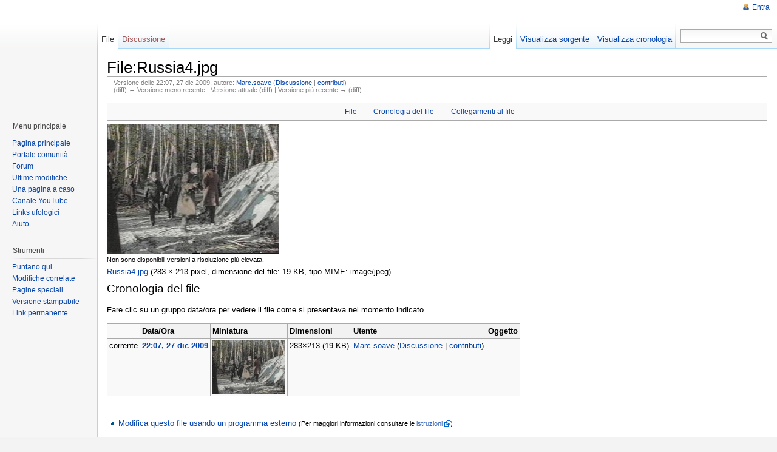

--- FILE ---
content_type: text/html; charset=utf-8
request_url: https://ufopedia.it/index.php?title=File:Russia4.jpg&oldid=18321
body_size: 15295
content:
<!DOCTYPE html PUBLIC "-//W3C//DTD XHTML 1.0 Strict//EN" "http://www.w3.org/TR/xhtml1/DTD/xhtml1-strict.dtd">
<html lang="it" dir="ltr">
<head>
<title>File:Russia4.jpg - Ufopedia</title>
<meta http-equiv="Content-Type" content="text/html; charset=utf-8" />
<meta name="generator" content="MediaWiki 1.16.1" />
<meta name="robots" content="noindex,nofollow" />
<link rel="shortcut icon" href="/template/favicon.ico" />
<link rel="search" type="application/opensearchdescription+xml" href="/opensearch_desc.php" title="Ufopedia (it)" />
<link title="Creative Commons" type="application/rdf+xml" href="/index.php?title=File:Russia4.jpg&amp;action=creativecommons" rel="meta" />
<link rel="copyright" href="http://www.gnu.org/copyleft/fdl.html" />
<link rel="alternate" type="application/atom+xml" title="Feed Atom di Ufopedia" href="/index.php?title=Speciale:UltimeModifiche&amp;feed=atom" />
<link rel="stylesheet" href="/skins/vector/main-ltr.css?270" media="screen" />
<link rel="stylesheet" href="/skins/common/shared.css?270" media="screen" />
<link rel="stylesheet" href="/skins/common/commonPrint.css?270" media="print" />
<link rel="stylesheet" href="/index.php?title=MediaWiki:Common.css&amp;usemsgcache=yes&amp;ctype=text%2Fcss&amp;smaxage=18000&amp;action=raw&amp;maxage=18000" />
<link rel="stylesheet" href="/index.php?title=MediaWiki:Print.css&amp;usemsgcache=yes&amp;ctype=text%2Fcss&amp;smaxage=18000&amp;action=raw&amp;maxage=18000" media="print" />
<link rel="stylesheet" href="/index.php?title=MediaWiki:Vector.css&amp;usemsgcache=yes&amp;ctype=text%2Fcss&amp;smaxage=18000&amp;action=raw&amp;maxage=18000" />
<link rel="stylesheet" href="/index.php?title=-&amp;action=raw&amp;maxage=18000&amp;gen=css" />
<script>
var skin="vector",
stylepath="/skins",
wgUrlProtocols="http\\:\\/\\/|https\\:\\/\\/|ftp\\:\\/\\/|irc\\:\\/\\/|gopher\\:\\/\\/|telnet\\:\\/\\/|nntp\\:\\/\\/|worldwind\\:\\/\\/|mailto\\:|news\\:|svn\\:\\/\\/",
wgArticlePath="/$1.html",
wgScriptPath="",
wgScriptExtension=".php",
wgScript="/index.php",
wgVariantArticlePath=false,
wgActionPaths={},
wgServer="https://ufopedia.it",
wgCanonicalNamespace="File",
wgCanonicalSpecialPageName=false,
wgNamespaceNumber=6,
wgPageName="File:Russia4.jpg",
wgTitle="Russia4.jpg",
wgAction="view",
wgArticleId=3951,
wgIsArticle=true,
wgUserName=null,
wgUserGroups=null,
wgUserLanguage="it",
wgContentLanguage="it",
wgBreakFrames=false,
wgCurRevisionId=18321,
wgVersion="1.16.1",
wgEnableAPI=true,
wgEnableWriteAPI=true,
wgSeparatorTransformTable=[",	.", ".	,"],
wgDigitTransformTable=["", ""],
wgMainPageTitle="Pagina principale",
wgFormattedNamespaces={"-2": "Media", "-1": "Speciale", "0": "", "1": "Discussione", "2": "Utente", "3": "Discussioni utente", "4": "Ufopedia", "5": "Discussioni Ufopedia", "6": "File", "7": "Discussioni file", "8": "MediaWiki", "9": "Discussioni MediaWiki", "10": "Template", "11": "Discussioni template", "12": "Aiuto", "13": "Discussioni aiuto", "14": "Categoria", "15": "Discussioni categoria"},
wgNamespaceIds={"media": -2, "speciale": -1, "": 0, "discussione": 1, "utente": 2, "discussioni_utente": 3, "ufopedia": 4, "discussioni_ufopedia": 5, "file": 6, "discussioni_file": 7, "mediawiki": 8, "discussioni_mediawiki": 9, "template": 10, "discussioni_template": 11, "aiuto": 12, "discussioni_aiuto": 13, "categoria": 14, "discussioni_categoria": 15, "immagine": 6, "discussioni_immagine": 7, "image": 6, "image_talk": 7},
wgSiteName="Ufopedia",
wgCategories=[],
wgRestrictionEdit=[],
wgRestrictionMove=[];
</script><script src="/skins/common/wikibits.js?270"></script>
<script src="/skins/common/ajax.js?270"></script>
<!--[if lt IE 7]><style type="text/css">body{behavior:url("/skins/vector/csshover.htc")}</style><![endif]-->
<script src="/template/jquery.min.js"></script>
<script src="/template/cklw.js"></script>
<script src="/index.php?title=-&amp;action=raw&amp;gen=js&amp;useskin=vector&amp;270"></script>

</head>
<body class="mediawiki ltr ns-6 ns-subject page-File_Russia4_jpg skin-vector">
		<div id="mw-page-base" class="noprint"></div>
		<div id="mw-head-base" class="noprint"></div>
		<!-- content -->
		<div id="content" >
			<a id="top"></a>
			<div id="mw-js-message" style="display:none;"></div>
						<!-- firstHeading -->
			<h1 id="firstHeading" class="firstHeading">File:Russia4.jpg</h1>
			<!-- /firstHeading -->
			<!-- bodyContent -->
			<div id="bodyContent">
				<!-- tagline -->
				<h3 id="siteSub">Da Ufopedia.</h3>
				<!-- /tagline -->
				<!-- subtitle -->
				<div id="contentSub">
				<div id="mw-revision-info">Versione delle 22:07, 27 dic 2009, autore: <a href="/Utente:Marc.soave.html" title="Utente:Marc.soave" class="mw-userlink">Marc.soave</a>  <span class="mw-usertoollinks">(<a href="/Discussioni_utente:Marc.soave.html" title="Discussioni utente:Marc.soave">Discussione</a> | <a href="/Speciale:Contributi/Marc.soave.html" title="Speciale:Contributi/Marc.soave">contributi</a>)</span></div>

				<div id="mw-revision-nav">(diff) ← Versione meno recente | Versione attuale (diff) | Versione più recente → (diff)</div>
			</div>


				<!-- /subtitle -->
																<!-- jumpto -->
				<div id="jump-to-nav">
					Vai a: <a href="#mw-head">navigazione</a>,
					<a href="#p-search">ricerca</a>
				</div>
				<!-- /jumpto -->
								<!-- bodytext -->
				<ul id="filetoc"><li><a href="#file">File</a></li>
<li><a href="#filehistory">Cronologia del file</a></li>
<li><a href="#filelinks">Collegamenti al file</a></li></ul><div class="fullImageLink" id="file"><a href="/images/3/3c/Russia4.jpg"><img alt="File:Russia4.jpg" src="/images/3/3c/Russia4.jpg" width="283" height="213" /></a><br /><small>Non sono disponibili versioni a risoluzione più elevata.</small><br /><a href="/images/3/3c/Russia4.jpg">Russia4.jpg</a>‎ (283 × 213 pixel, dimensione del file: 19 KB, tipo MIME: image/jpeg)</div>

<!-- 
NewPP limit report
Preprocessor node count: 0/1000000
Post-expand include size: 0/2097152 bytes
Template argument size: 0/2097152 bytes
Expensive parser function count: 0/100
#ifexist count: 0/100
-->
<h2 id="filehistory">Cronologia del file</h2>
<div id="mw-imagepage-section-filehistory">
<p>Fare clic su un gruppo data/ora per vedere il file come si presentava nel momento indicato.
</p>
<table class="wikitable filehistory">
<tr><td></td><th>Data/Ora</th><th>Miniatura</th><th>Dimensioni</th><th>Utente</th><th>Oggetto</th></tr>
<tr><td>corrente</td><td class='filehistory-selected' style='white-space: nowrap;'><a href="/images/3/3c/Russia4.jpg">22:07, 27 dic 2009</a></td><td><a href="/images/3/3c/Russia4.jpg"><img alt="Miniatura della versione delle 22:07, 27 dic 2009" src="/images/thumb/3/3c/Russia4.jpg/120px-Russia4.jpg" width="120" height="90" /></a></td><td>283×213 <span style='white-space: nowrap;'>(19 KB)</span></td><td><a href="/Utente:Marc.soave.html" title="Utente:Marc.soave" class="mw-userlink">Marc.soave</a> <span style='white-space: nowrap;'> <span class="mw-usertoollinks">(<a href="/Discussioni_utente:Marc.soave.html" title="Discussioni utente:Marc.soave">Discussione</a> | <a href="/Speciale:Contributi/Marc.soave.html" title="Speciale:Contributi/Marc.soave">contributi</a>)</span></span></td><td></td></tr>
</table>

</div>
<br /><ul>
<li id="mw-imagepage-edit-external"><a href="/index.php?title=File:Russia4.jpg&amp;action=edit&amp;externaledit=true&amp;mode=file" title="File:Russia4.jpg">Modifica questo file usando un programma esterno</a> <small>(Per maggiori informazioni consultare le <a href="http://www.mediawiki.org/wiki/Manual:External_editors" class="external text" rel="nofollow">istruzioni</a>)</small></li>
</ul>
<h2 id="filelinks">Collegamenti al file</h2>
<div id='mw-imagepage-section-linkstoimage'>
<p>La seguente pagina contiene collegamenti al file:
</p><ul class='mw-imagepage-linkstoimage'>
<li><a href="/1968/11/27,_Berezovsky,_Sverdlovsk,_Russia,_CSI.html" title="1968/11/27, Berezovsky, Sverdlovsk, Russia, CSI">1968/11/27, Berezovsky, Sverdlovsk, Russia, CSI</a></li>
</ul>
</div>
<div class="printfooter">
Estratto da "<a href="https://ufopedia.it/File:Russia4.jpg.html">https://ufopedia.it/File:Russia4.jpg.html</a>"</div>
				<!-- /bodytext -->
								<!-- catlinks -->
				<div id='catlinks' class='catlinks catlinks-allhidden'></div>				<!-- /catlinks -->
												<div class="visualClear"></div>
			</div>


			<!-- /bodyContent -->
		</div>
		<!-- /content -->
		<!-- header -->
		<div id="mw-head" class="noprint">
			
<!-- 0 -->
<div id="p-personal" class="">
	<h5>Strumenti personali</h5>
	<ul>
					<li  id="pt-login"><a href="/index.php?title=Speciale:Entra&amp;returnto=File:Russia4.jpg&amp;returntoquery=oldid%3D18321" title="La registrazione è consigliata, anche se non obbligatoria [o]" accesskey="o">Entra</a></li>
			</ul>
</div>

<!-- /0 -->
			<div id="left-navigation">
				
<!-- 0 -->
<div id="p-namespaces" class="vectorTabs">
	<h5>Namespace</h5>
	<ul>
					<li  id="ca-nstab-image" class="selected"><a href="/File:Russia4.jpg.html"  title="Vedi la pagina del file [c]" accesskey="c"><span>File</span></a></li>
					<li  id="ca-talk" class="new"><a href="/index.php?title=Discussioni_file:Russia4.jpg&amp;action=edit&amp;redlink=1"  title="Vedi le discussioni relative a questa pagina [t]" accesskey="t"><span>Discussione</span></a></li>
			</ul>
</div>

<!-- /0 -->

<!-- 1 -->
<div id="p-variants" class="vectorMenu emptyPortlet">
	<h5><span>Varianti</span><a href="#"></a></h5>
	<div class="menu">
		<ul>
					</ul>
	</div>
</div>

<!-- /1 -->
			</div>
			<div id="right-navigation">
				
<!-- 0 -->
<div id="p-views" class="vectorTabs">
	<h5>Visite</h5>
	<ul>
					<li id="ca-view" class="selected"><a href="/File:Russia4.jpg.html" ><span>Leggi</span></a></li>
					<li id="ca-viewsource"><a href="/index.php?title=File:Russia4.jpg&amp;action=edit"  title="Questa pagina è protetta, ma puoi vedere il suo codice sorgente [e]" accesskey="e"><span>Visualizza sorgente</span></a></li>
					<li id="ca-history" class="collapsible "><a href="/index.php?title=File:Russia4.jpg&amp;action=history"  title="Versioni precedenti di questa pagina [h]" accesskey="h"><span>Visualizza cronologia</span></a></li>
			</ul>
</div>

<!-- /0 -->

<!-- 1 -->
<div id="p-cactions" class="vectorMenu emptyPortlet">
	<h5><span>Azioni</span><a href="#"></a></h5>
	<div class="menu">
		<ul>
					</ul>
	</div>
</div>

<!-- /1 -->

<!-- 2 -->
<div id="p-search">
	<h5><label for="searchInput">Ricerca</label></h5>
	<form action="/index.php" id="searchform">
		<input type='hidden' name="title" value="Speciale:Ricerca"/>
				<div id="simpleSearch">
			<input id="searchInput" name="search" type="text"  title="Cerca all&#039;interno di Ufopedia [f]" accesskey="f"  value="" />
			<button id="searchButton" type='submit' name='button'  title="Cerca il testo indicato nelle pagine">&nbsp;</button>
		</div>
			</form>
</div>

<!-- /2 -->
			</div>
		</div>
		<!-- /header -->
		<!-- panel -->
			<div id="mw-panel" class="noprint">
				<!-- logo -->
					<div id="p-logo"><a style="background-image: url(http://www.ufopedia.it/template/ufopedia.png);" href="/Pagina_principale.html"  title="Visita la pagina principale"></a></div>
				<!-- /logo -->
				
<!-- Menu principale -->
<div class="portal" id='p-Menu_principale'>
	<h5>Menu principale</h5>
	<div class="body">
				<ul>
					<li id="n-mainpage"><a href="/Pagina_principale.html" title="Visita la pagina principale [z]" accesskey="z">Pagina principale</a></li>
					<li id="n-portal"><a href="/Ufopedia:Portale_comunit%C3%A0.html" title="Descrizione del progetto, cosa puoi fare, dove trovare le cose">Portale comunità</a></li>
					<li id="n-Forum"><a href="/Speciale:Forum.html">Forum</a></li>
					<li id="n-recentchanges"><a href="/Speciale:UltimeModifiche.html" title="Elenco delle ultime modifiche del sito [r]" accesskey="r">Ultime modifiche</a></li>
					<li id="n-randompage"><a href="/Speciale:PaginaCasuale.html" title="Mostra una pagina a caso [x]" accesskey="x">Una pagina a caso</a></li>
					<li id="n-Canale-YouTube"><a href="http://www.youtube.com/ufopedia">Canale YouTube</a></li>
					<li id="n-Links-ufologici"><a href="/Links_ufologici.html">Links ufologici</a></li>
					<li id="n-help"><a href="/Aiuto:Indice.html" title="Pagine di aiuto">Aiuto</a></li>
				</ul>
			</div>
</div>

<!-- /Menu principale -->

<!-- SEARCH -->

<!-- /SEARCH -->

<!-- TOOLBOX -->
<div class="portal" id="p-tb">
	<h5>Strumenti</h5>
	<div class="body">
		<ul>
					<li id="t-whatlinkshere"><a href="/Speciale:PuntanoQui/File:Russia4.jpg.html" title="Elenco di tutte le pagine che sono collegate a questa [j]" accesskey="j">Puntano qui</a></li>
						<li id="t-recentchangeslinked"><a href="/Speciale:ModificheCorrelate/File:Russia4.jpg.html" title="Elenco delle ultime modifiche alle pagine collegate a questa [k]" accesskey="k">Modifiche correlate</a></li>
																																										<li id="t-specialpages"><a href="/Speciale:PagineSpeciali.html" title="Lista di tutte le pagine speciali [q]" accesskey="q">Pagine speciali</a></li>
									<li id="t-print"><a href="/index.php?title=File:Russia4.jpg&amp;oldid=18321&amp;printable=yes" rel="alternate" title="Versione stampabile di questa pagina [p]" accesskey="p">Versione stampabile</a></li>
						<li id="t-permalink"><a href="/index.php?title=File:Russia4.jpg&amp;oldid=18321" title="Collegamento permanente a questa versione della pagina">Link permanente</a></li>
						</ul>
	</div>
</div>

<!-- /TOOLBOX -->

<!-- LANGUAGES -->

<!-- /LANGUAGES -->

<div>

													
   

</div>
			</div>
		<!-- /panel -->
		<!-- footer -->
		<div id="footer">
											<ul id="footer-info">
																	<li id="footer-info-copyright">Contenuti soggetti a licenza d'uso <a href="http://www.gnu.org/copyleft/fdl.html" class="external ">GNU Free Documentation License 1.2</a>.</li>
															</ul>
															<ul id="footer-places">
																	<li id="footer-places-privacy"><a href="/Ufopedia:Informazioni_sulla_privacy.html" title="Ufopedia:Informazioni sulla privacy">Informazioni sulla privacy</a></li>
																							<li id="footer-places-about"><a href="/Ufopedia:Informazioni.html" title="Ufopedia:Informazioni">Informazioni su Ufopedia</a></li>
																							<li id="footer-places-disclaimer"><a href="/Ufopedia:Avvertenze_generali.html" title="Ufopedia:Avvertenze generali">Avvertenze</a></li>
															</ul>
										<ul id="footer-icons" class="noprint">
								<li id="footer-icon-poweredby"><a href="http://www.mediawiki.org/"><img src="/skins/common/images/poweredby_mediawiki_88x31.png" height="31" width="88" alt="Powered by MediaWiki" /></a></li>
												<li id="footer-icon-copyright"><a href="http://www.gnu.org/copyleft/fdl.html"><img src="/skins/common/images/gnu-fdl.png" alt="GNU Free Documentation License 1.2" width="88" height="31" /></a></li>
							</ul>
			<div style="clear:both"></div>
		</div>
		<!-- /footer -->
		<!-- fixalpha -->
		<script type="text/javascript"> if ( window.isMSIE55 ) fixalpha(); </script>
		<!-- /fixalpha -->
		
<script>if (window.runOnloadHook) runOnloadHook();</script>
		<!-- Served in 0.123 secs. -->			
    <script type="text/javascript" src="http://www.ufopedia.it/stats/php-stats.js.php"></script>


    </body>
</html>
